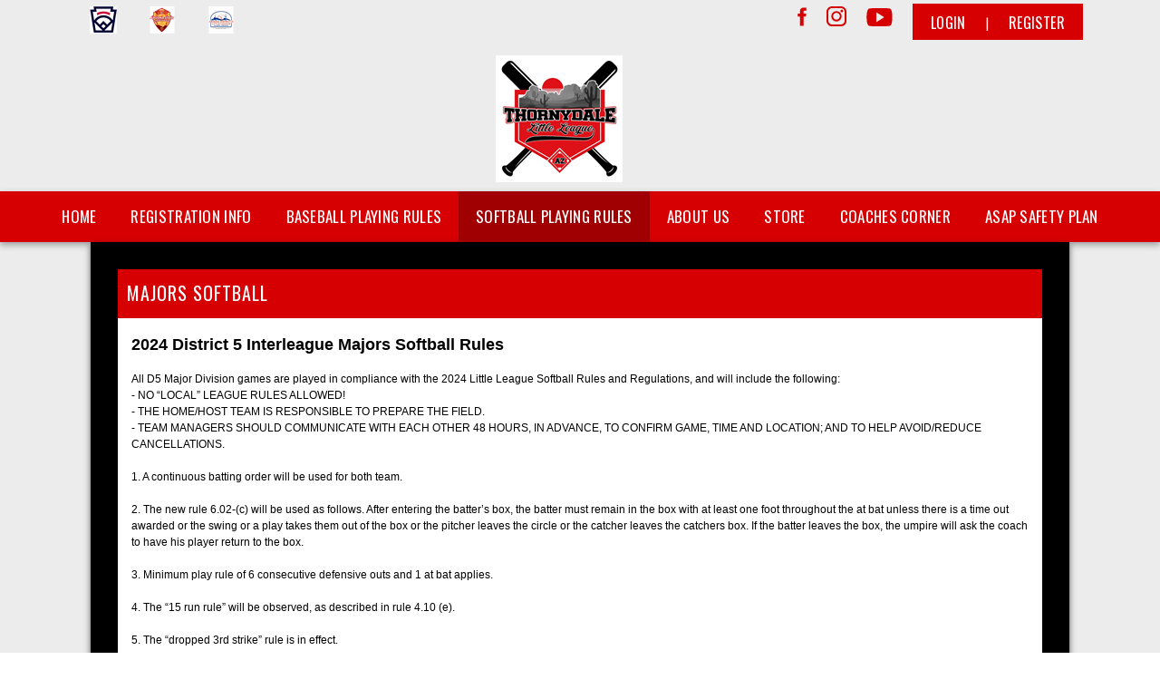

--- FILE ---
content_type: text/css
request_url: https://www.thornydalelittleleague.com/portals/_default/skins/athena-ii/skin.css?cdv=297
body_size: 7161
content:
@import url("https://fonts.googleapis.com/css?family=Lato:100,100i,300,300i,400,400i,700,700i,900,900i|Open+Sans:300,300i,400,400i,600,600i,700,700i,800,800i|Oswald:200,300,400,500,600,700");
/* Comman CSS */
/********************************************************************/
html, body, div, span, applet, object, iframe, h1, h2, h3, h4, h5, h6, p, blockquote, pre, a, abbr,
acronym, address, big, cite, code, del, dfn, em, img, ins, kbd, q, s, samp, small, strike,
strong, sub, sup, tt, var, b, u, i, center, dl, dt, dd, ol, ul, li, fieldset, form, label, legend, table,
caption, tbody, tfoot, thead, tr, th, td {
  margin: 0;
  padding: 0;
  border: 0;
  outline: 0;
  font-size: 100%;
  background: transparent;
}

blockquote, q {
  quotes: none;
}

blockquote:before,
blockquote:after,
q:before, q:after {
  content: '';
  content: none;
}

:focus {
  outline: none;
}

ins {
  text-decoration: none;
}

del {
  text-decoration: line-through;
}

form {
  height: 100%;
}

img {
  border: 0;
  padding: 0;
  margin: 0;
}

html, body {
  text-align: left;
  font-size: 12px;
  margin: 0;
  padding: 0;
  font-family: Arial,Helvetica,sans-serif;
  height: 100%;
  background: #fff;
  color: #222;
  line-height: 18px;
  font-weight: normal;
}

/* Text CSS */
/********************************************************************/
h1, h2, h3, h4, h5, h6 {
  margin: 0;
  padding: 0 0 18px 0;
}

p {
  padding: 0 0 18px 0;
}

ul, ol {
  padding: 0 0 18px 0;
  margin: 0 0 0 24px;
}

sup {
  vertical-align: top;
  font-size: 8px;
}

/* Link CSS */
/********************************************************************/
a, a:link, a:visited,
a.CommandButton,
a.CommandButton:link,
a.CommandButton:visited,
a.SkinObject,
a.SkinObject:link,
a.SkinObject:visited {
  font-size: inherit;
  line-height: inherit;
  font-weight: normal;
  text-decoration: underline;
}

.paneOutline {
  outline: 1px dotted #000;
  border: none;
}

.paneOutline center {
  text-align: center;
}

/* DNN Empty Pane CSS For IE */
/********************************************************************/
.DNNEmptyPane {
  font-size: 0px;
  line-height: 0px;
  display: none;
}

/* Input CSS */
/********************************************************************/
input.NormalTextBox,
textarea.NormalTextBox,
select.NormalTextBox {
  height: 22px;
  padding: 2px 8px;
  margin: 2px 0px;
}

textarea.NormalTextBox, select.NormalTextBox {
  height: auto;
}

#Body .display-table {
  display: table;
}

/* Button CSS */
/********************************************************************/
.StandardButton {
  display: inline-block;
  border: none;
  text-decoration: none;
  margin: 12px 0;
  padding: 8px 12px;
}

/* Float CSS */
/********************************************************************/
.float-left {
  float: left;
}

.float-right {
  float: right;
}

.clear:after {
  clear: both;
  content: ".";
  display: block;
  height: 0;
  visibility: hidden;
}

.clear-both {
  clear: both;
  font-size: 0px;
  line-height: 0px;
  height: 0px;
}

/* DNN Overwrite CSS */
/********************************************************************/
.textAlignRight {
  text-align: right;
}

.textAlignCenter {
  text-align: center;
}

.FileManager_FileList {
  margin: 2px 0 0 0;
}

.rgMasterTable {
  width: 100%;
}

.rgCurrentPage span {
  line-height: 22px;
}

input.rgPagerTextBox {
  width: 24px !important;
}

.termsContainer,
.privacyContainer {
  padding: 12px;
}

.FileManager_FileList {
  margin: 2px 0 0 0;
}

.rgMasterTable {
  width: 100%;
}

.rgCurrentPage span {
  line-height: 22px;
}

input.rgPagerTextBox {
  width: 24px !important;
}

/* DNN 6 Fix */
/********************************************************************/
#dnnCPWrap a,
#dnnCPWrap a:link,
#dnnCPWrap a:visited {
  text-decoration: none;
}

#dnnCPWrap a:hover span, #dnnCPWrap a:active span,
#dnnCPWrap a:focus span, #dnnCommonTasks a:hover,
#dnnCommonTasks a:active, #dnnCommonTasks a:focus,
#dnnCurrentPage a:hover, #dnnCurrentPage a:active,
#dnnCurrentPage a:focus, #dnnOtherTools a:hover,
#dnnOtherTools a:active, #dnnOtherTools a:focus {
  text-decoration: underline;
}

/********************************************************************/
/* Website Developed by : Blue Sombrero 							*/
/* Athena-II											            */
/* Created: 12 Apr 2018 by Dipesh Umrigar							*/
/********************************************************************/
/* Comman CSS */
/********************************************************************/
html,
body {
  text-align: left;
  font-size: 14px;
  margin: 0;
  padding: 0;
  font-family: 'Lato',Arial,Helvetica,sans-serif;
  height: 100%;
  background: #ffffff;
  color: #363636;
  line-height: 18px;
  font-weight: normal;
}

/* Text CSS */
/*******************************************************************/
h1,
h2,
h3,
h4,
h5,
h6 {
  font-weight: 600;
  color: #000000;
  letter-spacing: 0;
}

h1 {
  font-size: 26px;
  line-height: 32px;
}

h2 {
  font-size: 20px;
  line-height: 30px;
}

h3 {
  font-size: 18px;
  line-height: 26px;
}

h4 {
  font-size: 16px;
  line-height: 22px;
}

h5 {
  font-size: 14px;
  line-height: 20px;
}

h6 {
  font-size: 14px;
  line-height: 20px;
}

small {
  font-size: 8px;
}

ul li {
  list-style-type: disc;
}

.Normal,
.NormalDisabled,
.BoldText,
.NormalRed,
.SubHead,
.SkinObject {
  font-family: Arial,Helvetica,sans-serif;
  font-weight: normal;
  font-size: 12px;
  line-height: 18px;
  text-align: left;
}

a.SkinObject,
a.SkinObject:link,
a.SkinObject:visited {
  text-decoration: none;
  font-family: Arial,Helvetica,sans-serif;
}

.Normal,
.NormalDisabled {
  color: #000000;
}

.BoldText {
  font-weight: bold;
}

.NormalRed {
  font-weight: bold;
}

/* Input CSS */
/********************************************************************/
input.NormalTextBox,
textarea.NormalTextBox,
select.NormalTextBox {
  font-family: Arial,Helvetica,sans-serif;
  font-weight: normal;
  font-size: 14px;
  line-height: 22px;
  height: 22px;
  background: #f6f6f6;
  border: 1px solid #616161;
  padding: 2px 8px;
  margin: 2px 0;
  color: #222;
}

input.NormalTextBox:focus,
input.NormalTextBox:hover,
textarea.NormalTextBox:focus,
textarea.NormalTextBox:hover,
select.NormalTextBox:focus,
select.NormalTextBox:hover {
  border-color: #222;
}

::-webkit-scrollbar-thumb {
  background-color: #fff;
}

::-webkit-scrollbar-track {
  background-color: #000000;
}

::-webkit-scrollbar {
  width: 6px;
  height: 6px;
  background-color: #000000;
}

textarea.NormalTextBox,
select.NormalTextBox {
  height: auto;
}

.skClear {
  clear: both;
  font-size: 0px;
  line-height: 0px;
  height: 0px;
}

#Body .skinStatus {
  bottom: 53px;
}

#mobNav .navTabs .navItem {
  border-top: 1px solid #fff;
}

#mobNav .navTabs .navLink,
#mobNav .navTabs .navLink:link,
#mobNav .navTabs .navLink:visited {
  border-bottom: 0;
}

/* Button CSS */
/********************************************************************/
.StandardButton {
  font-size: 12px;
  line-height: 18px;
}

.StandardButton:hover,
.StandardButton:focus {
  outline: none;
}

/* Layout CSS */
/********************************************************************/
.skWidth {
  width: 1110px;
  margin: 0 auto;
}

.skArea {
  min-height: 100%;
  background: #000;
}

.no-padding {
  padding: 0;
}

.skMobile {
  display: none;
}

/* default image size  */
img {
  max-width: 100%;
}

.default-container .default-content img {
  height: auto !important;
}

/* Inner Pages */
/********************************************************************/
#Body a.TeamPage_actionButton,
#Body .sWebTheme_showSettings,
#Body a.TeamPage_actionButton:link,
#Body a.TeamPage_actionButton:visited,
#Body a.sWebTheme_ActionsLinks span,
#Body a.sWebTheme_ActionsLinks:link span,
#Body a.sWebTheme_ActionsLinks:visited span {
  font-family: Arial, Helvetica, sans-serif;
}

.TeamPage_TP_newsHeaderLink,
.TeamPage_normalText {
  word-break: break-word;
  -moz-hyphens: auto;
}

.default-container {
  padding: 0;
}

#Body .skArea .bsbSkin {
  background-color: transparent;
}

.skSection,
.skContent,
.skInner-bg {
  background-position: bottom;
  background-repeat: repeat-x;
}

.customBackground .skContent,
.customBackground .skInner-bg {
  background-position: unset;
  background-repeat: no-repeat;
}

.skInner .skNav {
  margin: 0;
  box-shadow: 0px 3px 7px 0px rgba(0, 0, 0, 0.35);
}

.skInner .skWidth.skInnerWidth {
  width: 1080px;
  margin: 0 auto;
  display: table;
  max-width: 100%;
}

.skInner .skInnerSection {
  background: #000000;
  padding: 30px;
  display: block;
  min-width: 882px;
  box-shadow: 0px 3px 7px 0px rgba(0, 0, 0, 0.61);
}

.skInner .default-header {
  padding: 14px 10px;
}

.skInner .default-header h2.default-head {
  padding: 0;
}

.skInner .default-header h2.default-head .default-title {
  font-family: 'Oswald', sans-serif;
  font-size: 20px;
  line-height: 1;
  text-transform: uppercase;
  letter-spacing: 1px;
}

.skInner .default-content {
  padding: 20px 15px;
}

.skInner .LeftPane {
  width: calc(69% - 22px);
  float: left;
  margin-right: 22px;
}

.skInner .RightPane {
  width: 31%;
  float: right !important;
}

.skInner .display-table {
  display: block !important;
}

.athena .skContent .v-margin {
  margin-top: 20px;
  margin-bottom: 0px !important;
}

/* Top Bar */
/********************************************************************/
.skTopBar {
  background: transparent;
  padding: 7px 0 17px;
}

.skTopBar .skLeft {
  float: left;
  width: 320px;
}

.skTopBar .skRight {
  float: right;
  width: 760px;
}

.skTopBar ul {
  list-style: none;
  margin: 0;
  padding: 0;
}

.skTopBar li {
  display: inline-block;
  margin-right: 4px;
}

.skTopBar li:last-child {
  margin-right: 0;
}

.skLogin {
  padding: 10px 2px;
  margin-top: -7px;
  font-size: 16px;
}

.skLogin a.skBtn {
  text-decoration: none;
  text-transform: uppercase;
  font-size: 16px;
  line-height: 16px;
  padding: 0 18px;
  vertical-align: middle;
  letter-spacing: 0.4px;
  font-family: 'Oswald', sans-serif;
}

.skAction .skSocial {
  text-align: right;
}

.skLogin,
.skTranslate {
  display: inline-block;
}

.skSocial #google_translate_element {
  height: 27px;
  width: 27px;
  overflow: hidden;
  margin: 0px 0px 0px 9px;
  display: inline-block;
  position: relative;
}

.skSocial #google_translate_element svg {
  position: absolute;
  top: 0;
  left: 0;
}

.skSocial #google_translate_element .goog-te-gadget-simple {
  background: transparent;
  border: 0;
  padding: 0;
  margin: 0;
  height: 27px;
  width: 27px;
}

.skSocial #google_translate_element .goog-te-gadget-simple img {
  display: none;
}

.skSocial #google_translate_element .goog-te-gadget {
  display: inline-block;
}

.skSocial #google_translate_element .goog-te-gadget img,
.skSocial #google_translate_element .goog-te-menu-value span {
  display: none;
}

.skSocial #google_translate_element a.goog-te-menu-value,
.skSocial #google_translate_element a.translate {
  display: block;
  width: 27px;
  height: 27px;
  z-index: 1;
  position: absolute;
  margin-left: 0;
  top: 0;
}

.skSocial a.link,
.skSocial a.link:link,
.skSocial a.link:visited {
  text-indent: unset;
  background-image: none;
  display: inline-block;
  margin-right: 19px;
}

.skSocial a.link svg,
.skSocial a.link:link svg,
.skSocial a.link:visited svg {
  fill: #005ddb;
}

.skSocial a.link svg:hover,
.skSocial a.link:link svg:hover,
.skSocial a.link:visited svg:hover {
  fill: #ffffff;
}

.skSocial a.skFacebook svg {
  width: 10px;
  height: 21px;
  margin-top: 1px;
}

.skSocial a.skTwitter svg {
  width: 26px;
  height: 20px;
  margin-top: 1px;
}

.skSocial a.skYoutube svg {
  width: 29px;
  height: 20px;
  margin-top: 1px;
}

.skSocial a.skInstagram svg {
  width: 22px;
  height: 22px;
}

.skSocial a.skFlickr svg {
  width: 22px;
  height: 10px;
  margin-top: 6px;
}

.skHeader .skBannerWrap {
  text-align: center;
}

.skHeader .skLogo {
  display: inline-block;
  vertical-align: bottom;
  margin-bottom: 10px;
}

.skHeader .skLogo a {
  display: inline-block;
  margin-left: -15px;
}

.skHeader .skLogo a img {
  width: 140px;
  height: 140px;
}

.skHeader .skRightBanner {
  display: inline-block;
  vertical-align: bottom;
  margin-left: 15px;
  max-width: 86%;
  margin-bottom: 42px;
}

.skHeader h1.skBanner {
  font-size: 53px;
  color: #ffffff;
  text-transform: uppercase;
  line-height: 53px;
  letter-spacing: 0.5px;
  font-weight: normal;
  font-family: 'Oswald', sans-serif;
  padding: 0;
  overflow: hidden;
  max-height: 106px;
}

/* Navigation CSS */
/*******************************************************************/
.skNav {
  margin: 0;
  box-shadow: 0px 3px 7px 0px rgba(0, 0, 0, 0.35);
}

.skNav #dnnStandardMenu .root .txt {
  font-size: 17px;
  line-height: 1;
  color: #ffffff;
  font-family: 'Oswald', sans-serif;
  font-weight: normal;
  letter-spacing: 0.3px;
  padding: 19.5px 19px;
}

.skNav #dnnStandardMenu .root .txt:hover {
  list-style: none;
}

.skNav #dnnStandardMenu .root .m .haschild > .txt .icn {
  height: 12px;
  width: 12px;
  display: inline-block;
  background-position: right center;
  background-repeat: no-repeat;
  position: absolute;
  right: 10px;
  top: 50%;
  margin-top: -7px;
  background-image: url(../images/hover-nav-arrow.png);
}

.skNav #dnnStandardMenu .root .m .haschild > .txt:hover .icn {
  background-image: url(../images/hover-nav-arrow.png);
}

.skNav #dnnStandardMenu .root .mi3 .txt {
  padding: 7px 18px 7px 48px;
}

.skNav #dnnStandardMenu .root .mi4 .txt {
  padding: 7px 18px 7px 63px;
}

.skNav #dnnStandardMenu .root.sel .txt, .skNav #dnnStandardMenu .root.exp .txt {
  list-style: none;
}

.skNav #dnnStandardMenu .root .mi1 .mi .txt:after {
  background: none;
}

.skLinks {
  float: left;
  width: 260px;
  margin-right: 15px;
  background: #292929;
  -webkit-box-shadow: 0px 3px 7px 0px rgba(0, 0, 0, 0.35);
  -moz-box-shadow: 0px 3px 7px 0px rgba(0, 0, 0, 0.35);
  box-shadow: 0px 3px 7px 0px rgba(0, 0, 0, 0.35);
}

.skLinks .skHead {
  font-size: 28px;
  padding: 15px 22px;
  color: #ffffff;
  font-weight: normal;
  text-transform: uppercase;
  letter-spacing: 1px;
  font-family: 'Oswald', sans-serif;
}

.skLinks .skList {
  margin: 0;
  padding: 0;
  height: 440px;
  display: table;
  width: 100%;
  table-layout: fixed;
}

.skLinks .skItem {
  display: table-row;
}

.skLinks a.skLink {
  font-family: 'Lato', sans-serif;
  font-size: 18px;
  line-height: 1.1;
  font-weight: 300;
  color: #fefefe;
  text-decoration: none;
  display: table;
  vertical-align: middle;
  width: 100%;
  height: 100%;
  border-top: 1px solid rgba(0, 0, 0, 0.33);
  letter-spacing: 0.3px;
  text-transform: capitalize;
}

.skLinks a.skLink span {
  display: table-cell;
  padding: 10px 22px;
  vertical-align: middle;
}

.skLinks a.skLink span .skLinklist {
  display: inline-block;
  overflow: hidden;
  height: 20px;
  padding: 0;
}

@media screen and (max-width: 768px) {
  .skLinks a.skLink {
    font-weight: 500;
    padding: 20px 20px 20px 32px;
    font-size: 20px;
  }
}

#sWebHome_ActionsBar {
  margin: 0;
}

/*Tab CSS */
/********************************************************************/
.skSection {
  padding: 29px 0 0 0;
}

.skSection .skColumn.skMobOnly {
  display: none;
}

.skSection .skRowWrapper {
  margin: 0 -7px;
}

.skSection .skRow {
  display: table;
  table-layout: fixed;
  width: 100%;
}

.skSection .skColumn {
  display: table-cell;
  vertical-align: top;
}

.skSection .skColumnInner {
  padding: 0 9px;
}

.skSection .skColumnContent {
  padding: 14px 15px 22px 30px;
  position: relative;
}

.skSection .skColumnContent:after {
  content: '';
  position: absolute;
  left: 0;
  bottom: 0;
  height: 50px;
  width: calc(100% - 22px);
  z-index: 2;
}

.skSection .skColumnContent#skSocial {
  padding: 0;
  overflow: auto;
}

.skSection .skHead {
  font-family: 'Oswald', sans-serif;
  font-size: 32px;
  text-transform: uppercase;
  text-decoration: none;
  letter-spacing: 0.6px;
  line-height: 1;
  color: #ffffff;
  padding: 0 0 14px;
  font-weight: normal;
  display: block;
  position: relative;
  text-align: center;
}

.skSection .content {
  overflow-y: auto;
  height: 353px;
}

.skSection .skViewall {
  margin-bottom: 39px;
  text-align: center;
}

.skSection .viewall {
  color: #000000;
  font-family: 'Oswald', sans-serif;
  font-weight: 400;
  background-color: #ffffff;
  font-size: 16px;
  text-transform: uppercase;
  line-height: 20px;
  letter-spacing: 0.25px;
  text-align: center;
  padding: 8px 72px;
  text-decoration: none;
}

.skSection .viewall:hover, .skSection .viewall:focus {
  background-color: #8b8b8b;
  color: #ffffff;
}

.skNews ul.skList {
  margin: 0;
  padding: 0 12px 0 0;
}

.skNews li.skItem {
  border-bottom: 1px solid #000000;
  padding-top: 15px;
  list-style: none;
}

.skNews li.skItem.skFirst {
  padding-top: 0;
}

.skNews li.skItem.skLast {
  border-bottom: 0;
}

.skNews .skDate {
  font-family: 'Open Sans', sans-serif;
  font-size: 13px;
  line-height: 14px;
  font-weight: 400;
  font-style: italic;
  padding-left: 2px;
  color: #ffffff;
  letter-spacing: 0.5px;
}

.skNews a.skLink {
  font-family: 'Oswald', sans-serif;
  font-weight: 400;
  font-size: 18px;
  line-height: 24px;
  color: #000000;
  text-decoration: none;
  text-transform: uppercase;
  padding: 8px 0;
  display: block;
  letter-spacing: 0.3px;
}

.skNews a.skLink:hover, .skNews a.skLink:focus {
  color: #ffffff;
}

.skNews .skSummary {
  font-family: 'Open Sans', sans-serif;
  font-size: 15px;
  line-height: 20px;
  letter-spacing: 0.5px;
  color: #000000;
  word-break: break-word;
  -moz-hyphens: auto;
  overflow: hidden;
  margin-bottom: 16px;
  padding: 0 0 0 0;
  max-height: 82px;
}

.skNews .readmore a {
  color: white;
  display: none;
  font-size: 14px;
  font-family: 'Oswald', sans-serif;
  text-align: center;
  margin: 10px 0px;
  text-decoration: none;
}

.skNews .readmore a i {
  margin-top: 2px;
}

.skFieldStatus .content {
  margin-top: 6px;
  height: 347px;
}

ul.skField {
  margin: 0;
  padding: 0 10px 0 0;
}

ul.skField p.skName {
  font-family: 'Oswald', sans-serif;
  font-size: 18px;
  line-height: 18px;
  color: #000000;
  text-transform: uppercase;
  letter-spacing: 0.4px;
  padding: 0 75px 1px 0;
  max-height: 36px;
  overflow: hidden;
}

ul.skField .skDate {
  font-family: 'Open Sans', sans-serif;
  font-size: 12px;
  line-height: 24px;
  letter-spacing: 0.5px;
  font-style: italic;
  color: #ffffff;
  font-weight: 400;
}

ul.skField .skClose:after {
  content: "Closed";
  color: #ff6f74;
}

ul.skField .skPartial:after {
  content: "Partial";
  color: #ffc324;
}

ul.skField .skOpen:after {
  content: "Open";
  color: #8bf091;
}

ul.skField li.skItem {
  position: relative;
  padding: 15px 0;
  border-bottom: 1px solid #000000;
  list-style: none;
}

ul.skField li.skItem.skLast {
  border-bottom: 0;
}

ul.skField li.skItem.skClose:after, ul.skField li.skItem.skPartial:after, ul.skField li.skItem.skOpen:after {
  font-family: 'Oswald', sans-serif;
  position: absolute;
  font-size: 18px;
  font-weight: normal;
  text-transform: uppercase;
  line-height: 1;
  top: 15px;
  right: 0px;
  padding-top: 1px;
  letter-spacing: 0.4px;
  width: 63px;
}

ul.skField li.skItem ul.skSubField {
  margin: 0;
  padding: 8px 0 0;
}

ul.skField li.skItem ul.skSubField li.skItem {
  padding: 0 75px 6px 0;
  border-bottom: none;
  text-transform: capitalize;
}

ul.skField li.skItem ul.skSubField li.skItem.skClose:after, ul.skField li.skItem ul.skSubField li.skItem.skPartial:after, ul.skField li.skItem ul.skSubField li.skItem.skOpen:after {
  font-family: 'Oswald', sans-serif;
  top: 0;
  padding-top: 0px;
  font-size: 16px;
  letter-spacing: 0.4px;
}

ul.skField li.skItem span.skCurrent {
  font-family: 'Open Sans', sans-serif;
  font-size: 15px;
  line-height: 1;
  color: #000000;
}

ul.skField li.skItem.skFirst {
  padding: 0 0 15px;
}

ul.skField li.skItem.skFirst.skClose:after, ul.skField li.skItem.skFirst.skPartial:after, ul.skField li.skItem.skFirst.skOpen:after {
  top: 0;
  font-family: 'Oswald', sans-serif;
}

.skSocial {
  background: transparent;
}

.skSocial .skTabsCnt {
  display: none;
  height: 347px;
  overflow-y: auto;
}

.skSocial .skTabsCnt.skTwitter {
  margin: 14px 15px 22px 30px;
}

.skSocial .skTabsCnt.skFacebook {
  height: 383px;
  position: relative;
  z-index: 2;
  overflow: hidden;
}

.skFBWrapper {
  width: auto;
}

.facebook-plugin {
  margin: 0 auto;
  display: block;
}

.skNewsEvent {
  background: transparent;
}

.skNewsEvent .skTabsCntskNewsEvent {
  display: none;
  height: 347px;
  overflow-y: auto;
}

.skSocialTab {
  margin: 0;
  padding: 0;
}

.skSocialTab li {
  display: block;
  width: 50%;
  text-align: center;
  float: left;
  list-style: none;
}

.skSocialTab li a.skHead {
  font-family: 'Oswald', sans-serif;
  font-size: 32px;
  text-transform: uppercase;
  text-decoration: none;
  letter-spacing: 0.6px;
  line-height: 1;
  color: #ffffff;
  padding: 14px 15px 6px;
  font-weight: normal;
  display: block;
  text-align: center;
}

.skSocialTab li a.skHead:not(.active) {
  background: #8b8b8b;
  padding-top: 6px;
  margin-top: 8px;
  -webkit-box-shadow: 2px 0px 12px -5px #000000 inset;
  -moz-box-shadow: 2px 0px 12px -5px #000000 inset;
  box-shadow: 2px 0px 12px -5px #000000 inset;
}

.skSocialTab li a.skHead:not(.active):hover {
  padding-top: 10px;
  margin-top: 4px;
}

.skSocialTab.hasSocialFeeds li {
  width: 100%;
}

ul.tweet_list {
  margin: 0;
  padding: 0;
}

ul.tweet_list li {
  border-bottom: 1px solid #000000;
  position: relative;
  margin-right: 8px;
  padding: 12px 0 0 46px;
  list-style: none;
}

ul.tweet_list li:first-child {
  padding-top: 0;
}

ul.tweet_list li:first-child:before {
  top: 4px;
}

ul.tweet_list li:before {
  content: "";
  width: 49px;
  height: 31px;
  position: absolute;
  left: -10px;
  top: 15px;
  overflow: hidden;
}

ul.tweet_list li.tweet_first {
  border-top: none;
}

a.tweet_screen_name {
  font-family: 'Oswald', sans-serif;
  display: block !important;
  font-size: 18px;
  letter-spacing: 0.3px;
  line-height: 24px;
  text-decoration: none;
  text-transform: uppercase;
  padding-bottom: 8px;
}

a.tweet_screen_name:before {
  content: "@";
}

.tweet_text {
  font-family: 'Open Sans', sans-serif;
  font-size: 14px;
  line-height: 16px;
  color: #000000;
  word-wrap: break-word;
  padding-bottom: 28px;
  display: block;
}

.tweet_text a {
  font-family: 'Open Sans', sans-serif;
}

.tweet_time {
  position: absolute;
  width: auto;
  font-family: 'Open Sans', sans-serif;
  font-size: 12px;
  line-height: 1;
  font-style: italic;
  color: #ffffff;
  margin: 0 0 8px;
  bottom: 0;
  letter-spacing: 0.5px;
}

ul.skEeventWrapper {
  margin: 0;
  padding: 0;
}

li.skEventItem {
  border-bottom: 1px solid #000;
  padding: 10px 0;
  margin-right: 8px;
  list-style: none;
}

li.skEventItem.skEventLastItem {
  border-bottom: none;
  margin-bottom: 10px;
}

li.skEventItem.skEventFirstItem {
  padding: 0 0 10px;
}

.status-location {
  padding: 10px 0 0 0;
  display: block;
}

.status-location .status {
  font-family: 'Lato', sans-serif;
  font-size: 12px;
  line-height: 14px;
  letter-spacing: 0.2px;
  background-color: #ffffff;
  padding: 1px 6px 1px;
  border-radius: 3px;
  text-transform: capitalize;
  font-weight: 600;
  display: inline-block;
  margin: 0px 8px 0 2px;
  font-style: italic;
  border: 1px solid #9a9a9a;
}

.status-location .status.canceled {
  color: #a74544;
}

.status-location .status.rescheduled {
  color: #09957e;
}

.status-location .status.postponed {
  color: #f8972a;
}

.status-location .location {
  font-family: 'Lato', sans-serif;
  font-size: 14px;
  line-height: 14px;
  color: #fff;
  font-style: italic;
  letter-spacing: 0px;
  text-transform: capitalize;
  display: inline-block;
  margin: 1px 0 0 2px;
}

.skEventCalendar {
  width: 32px;
  padding-right: 10px;
  text-align: right;
  color: #ffffff;
}

.skEventMonth {
  font-family: 'Oswald', sans-serif;
  font-size: 17px;
  font-weight: 900;
  line-height: 1;
  letter-spacing: 0;
  text-transform: uppercase;
}

.skEventDay {
  font-family: 'Oswald', sans-serif;
  font-size: 29px;
  line-height: 1;
  font-weight: 500;
  letter-spacing: 0.2px;
}

.skEventTime {
  font-family: 'Lato', sans-serif;
  font-size: 13px;
  font-style: italic;
  line-height: 19px;
  padding-bottom: 2px;
  text-transform: lowercase;
  letter-spacing: 0.5px;
}

.skEventHead {
  padding: 0;
}

.skEventHead .skEventLink {
  font-family: 'Oswald', sans-serif;
  font-size: 18px;
  line-height: 20px;
  letter-spacing: 0.3px;
  text-transform: uppercase;
  text-decoration: none;
  display: inline-block;
  max-height: 20px;
  overflow: hidden;
  font-weight: normal;
}

.skColums-3 .skEventHead .skEventLink {
  max-height: 40px;
}

.caption:has(.title:empty):not(:has(.readmore)) {
  display: none;
}

/* Sponsor CSS */
/*******************************************************************/
.skSponsor {
  padding: 28px 0;
  margin-top: -1px;
}

.skSponsor div.skWidth {
  position: relative;
}

.skSpnWrapper {
  margin: 0 38px;
}

ul.skSpnList {
  margin: 0;
  padding: 0;
}

li.skSpnItem {
  list-style: none;
  float: left;
  padding: 35px 20px;
}

a.skSpnLink {
  display: block;
}

a.skSpnLink img {
  height: 85px;
  width: 161px;
}

.skSpnPVLinks,
.skSpnNTLinks {
  height: 59px;
  width: 37px;
  background-color: transparent;
  background-repeat: no-repeat;
  position: absolute;
  text-indent: -9999px;
  z-index: 1;
  margin: -30px 0 0 0;
  top: 50%;
  overflow: hidden;
}

.skSpnPVLinks {
  left: 0;
  transform: rotate(180deg);
}

.skSpnNTLinks {
  right: 0;
}

/* Footer CSS */
/********************************************************************/
.skFooter {
  padding: 40px 0 29px 0;
}

.skFooter .skContact {
  width: 280px;
  float: left;
  margin-right: 46px;
  padding-top: 5px;
}

.skFooter .ftContent {
  padding: 18px 0 0;
  margin-left: 3px;
}

.skFooter .skClubAddress {
  font-family: 'Open Sans', sans-serif;
  font-size: 14px;
  line-height: 20px;
  font-weight: 400;
  padding-bottom: 22px;
  text-transform: capitalize;
  margin-left: -2px;
}

.skFooter .skClubName {
  display: block;
  overflow: hidden;
  max-height: 40px;
}

.skFooter a.skClubPhone {
  text-decoration: none;
}

.skFooter a.skClubPhone,
.skFooter a.skClubEmail {
  font-family: 'Open Sans', sans-serif;
  text-transform: lowercase;
}

.skFooter .skHead {
  font-family: 'Oswald', sans-serif;
  font-size: 20px;
  line-height: 1;
  letter-spacing: 0.6px;
  text-transform: uppercase;
  font-weight: normal;
  padding: 0 0 8px;
}

.skFooter .skBanner {
  width: 450px;
  float: left;
  text-align: center;
}

.skFooter .skSiteLink {
  width: 282px;
  float: right;
  margin-left: -20px;
  padding-top: 5px;
}

.skFooter .skSiteLink .ftContent {
  padding: 18px 0 0;
  width: 283px;
  margin-left: 2px;
}

.skFooter ul.skSiteWrapper {
  margin: 0;
  padding: 0;
  width: 50%;
  float: left;
}

.skFooter ul.skSiteWrapper li {
  list-style: none;
  position: relative;
}

.skFooter ul.skSiteWrapper li::before {
  position: absolute;
  top: 0;
  left: 0;
}

.skFooter a.skSiteItemLink {
  font-family: 'Open Sans', sans-serif;
  font-size: 14px;
  line-height: 20px;
  font-weight: 400;
  text-decoration: none;
  display: inline-block;
  width: 134px;
  text-transform: capitalize;
  height: auto;
  overflow: visible;
  margin-left: 12px;
  word-break: break-word;
}

.skBottomBar {
  padding: 18px 0;
  background: #000;
}

.skBottomBar .skInfo {
  margin: 0;
}

.skBottomBar .skInfo .skLeftInfo {
  float: left;
  width: 65%;
}

.skBottomBar .skInfo .skRightInfo {
  float: right;
  width: 287px;
}

.skBottomBar .skInfo .SkinObject,
.skBottomBar .skInfo .skHiddenLogin {
  font-family: 'Open Sans', sans-serif;
  font-size: 14px;
  line-height: 20px;
  font-weight: 400;
  text-decoration: none;
}

.skBottomBar .skInfo a.SkinObject {
  white-space: nowrap;
}

.east-side-baseball-association .skHeader .skLogo img {
  width: 360px;
}

@media screen and (max-width: 1080px) {
  .east-side-baseball-association .skFooter .skContact,
  .east-side-baseball-association .skFooter .skBanner,
  .east-side-baseball-association .skFooter .skSiteLink {
    width: 30%;
  }
}

@media screen and (max-width: 768px) {
  .east-side-baseball-association .skFooter .skContact,
  .east-side-baseball-association .skFooter .skBanner,
  .east-side-baseball-association .skFooter .skSiteLink {
    width: 296px;
    margin: auto;
  }
}

@media screen and (max-width: 1080px) {
  .east-side-baseball-association .skFooter .skContact,
  .east-side-baseball-association .skFooter .skSiteLink {
    margin: 0 24px;
  }
}

@media screen and (max-width: 768px) {
  .east-side-baseball-association .skFooter .skContact,
  .east-side-baseball-association .skFooter .skSiteLink {
    margin: auto;
  }
}

@media screen and (max-width: 1080px) {
  .east-side-baseball-association .skTopBar li {
    margin: 0 0 0 3px;
  }
  .east-side-baseball-association .skTopBar li:last-child {
    margin: 0;
  }
}

/* Skin Responsive Code */
/********************************************************************/
@media screen and (max-width: 1080px) {
  .skArea {
    overflow-x: hidden;
  }
  .skHeader .skRightBanner {
    max-width: 85%;
  }
  .default-container .skOverflow {
    overflow: auto;
  }
  .skInner .skInnerSection {
    margin: 0;
    padding: 10px;
    display: block;
    min-width: auto;
  }
  .skInner .skWidth.skInnerWidth {
    width: auto;
    margin: 0;
    display: block;
    min-width: auto;
  }
  .skTopBar .skLeft {
    width: 32%;
  }
  .skTopBar .skRight {
    width: 68%;
  }
  .skNews .skNewsImage,
  img {
    max-width: 100%;
    height: auto;
    width: auto;
  }
  .skWidth {
    width: auto;
    padding: 0 18px;
  }
  .skLinks {
    width: 26%;
    margin-right: 2%;
  }
  .skSection .skColumn {
    width: 22%;
    margin-right: 1%;
    padding: 18px 0;
  }
  .skSection .skNewsEvent #skNewsEvent,
  .skSection .skSocial #skSocial,
  .skSection .skSocialTab #skSocial {
    width: auto;
  }
  .skSection .skSocialTab li a.skHead,
  .skSection .skHead {
    font-size: 15px;
  }
  .skSection .skSocial,
  .skSection .skNewsEvent {
    width: auto;
  }
  .skEventHead .skEventLink,
  a.tweet_screen_name,
  ul.skField p.skName,
  .skNews a.skLink {
    font-size: 14px;
  }
  ul.tweet_list li {
    padding: 12px 0 0 50px;
  }
  ul.tweet_list li:before {
    width: 52px;
  }
  .skFooter .skContact {
    width: 40%;
    margin: 0 35px;
  }
  .skFooter .ftContent {
    margin-left: 0px;
  }
  .skFooter .skBanner {
    width: 51%;
  }
  .skFooter .skSiteLink {
    width: 93%;
    margin: 0 35px;
  }
  .skFooter .skSiteLink ul.skSiteWrapper {
    width: 49%;
  }
  .skFooter .skSiteLink .ftContent {
    width: auto;
    margin-left: 0px;
  }
  .skBottomBar .skInfo {
    margin: 0 35px;
  }
}

@media screen and (max-width: 970px) {
  .skHeader .skRightBanner {
    max-width: 76%;
  }
}

@media screen and (max-width: 800px) {
  .skEmbededHTML {
    float: none;
    border: none;
    padding: 27px 0 0 0;
  }
  .skBanner .skTitle h1.skText {
    font-size: 60px;
  }
  .skNews li.item .skLine {
    width: 38%;
  }
  h1.skBanner {
    font-size: 28px;
  }
  .skLogo {
    padding: 0 18px 0 18px;
  }
  .skLogo a {
    display: block;
    margin-bottom: -40px;
    margin-top: 0;
  }
}

@media screen and (max-width: 768px) {
  #Body .skAreatrabg {
    background: transparent;
  }
  .skColumnContent .skHead:after {
    content: "+";
    position: absolute;
    font-family: 'Oswald', sans-serif;
    font-size: 30px;
    font-style: normal;
    font-weight: 600;
    top: 50%;
    right: -12px;
    transform: translate(-50%, -50%);
  }
  .skColumnContent.expanded .skHead {
    padding-bottom: 15px;
  }
  .skColumnContent.expanded .skHead:after {
    content: "_";
    font-family: 'Oswald', sans-serif;
    font-size: 30px;
    font-weight: 600;
    margin: -2px 0 0 0;
    right: -9px;
    top: auto;
  }
  .skWidth {
    padding: 0 14px;
  }
  .skEventHead .skEventLink,
  a.tweet_screen_name,
  ul.skField p.skName,
  .skNews a.skLink {
    font-size: 15px;
    line-height: 18px;
  }
  .skEventHead .skEventLink {
    max-height: 39px;
  }
  .skInner .skInnerSection {
    margin: 0;
    padding: 10px;
    display: block;
    min-width: auto;
  }
  .skInner .LeftPane {
    width: auto;
    float: none !important;
    margin-right: 0;
  }
  .skInner .RightPane {
    width: auto;
    float: none !important;
    margin-right: 0;
    margin: 0;
  }
  .skHeader .skLogo {
    display: none;
  }
  .skTopBar .skLeft,
  .skTopBar .skRight {
    display: none;
  }
  .skHeader,
  .skLinks {
    display: none;
  }
  .skMobile {
    display: block;
    box-shadow: none;
  }
  .skLeftPane,
  .skRightPane {
    float: none;
    display: block;
    width: auto;
    padding: 0;
    margin: 0;
  }
  .skNav {
    display: none;
  }
  .skLogin {
    text-align: center;
    box-sizing: border-box;
  }
  .skLogin a.skBtn {
    letter-spacing: 0.6px;
  }
  .skLogin a.skBtn.login {
    width: 48.5%;
    float: left;
    padding: 10px 15px;
    box-sizing: border-box;
    margin: 0;
  }
  .skLogin a.skBtn.register {
    width: 48.5%;
    float: right;
    padding: 10px 15px;
    box-sizing: border-box;
  }
  .skArea {
    background-position: left -130px;
  }
  .skTopBar {
    display: none;
  }
  .skHeader {
    background: transparent;
  }
  .skAction {
    float: none;
    display: block;
  }
  .skAction .skSocial .skLogin {
    background: transparent;
    display: table;
    width: 100%;
    margin: 0;
  }
  h1.skBanner {
    text-align: center;
    font-family: 'Oswald', sans-serif;
    display: block;
    margin: 18px 0 22px;
    font-size: 35px;
    padding: 0;
    line-height: 35px;
    min-height: inherit;
    text-transform: uppercase;
    letter-spacing: 0.5px;
    font-weight: normal;
    max-height: 70px;
    overflow: hidden;
  }
  .skAction .skSocial {
    text-align: center;
  }
  .skAction .skSocial a.link {
    margin: 0 10px 20px;
  }
  .skAction .skSocial a.link:link, .skAction .skSocial a.link:visited {
    margin: 0 10px 20px;
  }
  .skLinks {
    float: none;
    width: auto;
    margin: 25px 0 0;
    box-shadow: none;
  }
  .skLinks .skList a.skLink {
    padding: 8px 0;
  }
  .skLinks .skHead {
    padding: 15px;
    font-size: 24px;
  }
  .skSponsor {
    padding: 0;
  }
  .skSponsor skSpnWrapper {
    padding: 8px 0;
  }
  .skSponsor .skSpnNTLinks {
    right: 12px;
  }
  .skSponsor .skSpnPVLinks {
    left: 12px;
  }
  .skSponsor ul.skSpnList {
    height: 143px;
  }
  .skSponsor ul.skSpnList li.skSpnItem {
    padding: 29px 20px;
  }
  .skSponsor .caroufredsel_wrapper {
    height: 143px;
  }
  .content {
    margin: 0;
  }
  .skTabSection .skTabsCnt {
    padding: 8px 15px;
  }
  .skSection {
    margin: 2px 0 0px;
    padding: 11px 0 0 0;
  }
  .skSection .tweet_text,
  .skSection ul.skField li.skItem span.skCurrent,
  .skSection .skSummary {
    font-size: 13px;
    letter-spacing: 0.4px;
    line-height: 17px;
  }
  .skSection .skColumnContent {
    padding: 15px;
  }
  .skSection .skColumnContent:after {
    content: none;
  }
  .skSection .skHead {
    padding: 7px 0;
    font-size: 24px;
  }
  .skSection .content {
    display: none;
    height: 460px;
    overflow: auto;
    padding: 3px 0 0 0;
  }
  .skSection .content.skFBWrapper {
    overflow: hidden;
  }
  .skSection .skColumn {
    width: auto;
    float: none;
    cursor: pointer;
    margin-right: 0;
    padding: 15px 0px 1px;
    background: transparent !important;
    margin-top: 15px;
    filter: none !important;
    box-shadow: none;
    display: block;
  }
  .skSection .skColumn .skColumnContent {
    box-shadow: none;
  }
  .skSection .skColumn.skWebOnly {
    display: none;
  }
  .skSection .skColumn.skMobOnly {
    display: block;
  }
  .skSection .skNewsEvent #skNewsEvent,
  .skSection .skSocial #skSocial {
    width: auto;
    float: none;
    padding: 10px 15px 18px;
  }
  .skSection .skViewall {
    margin-bottom: 0px;
    margin-top: 20px;
  }
  .skNews .expanded {
    padding-bottom: 0;
  }
  .skNews li.skItem {
    margin-right: 8px;
  }
  .skNews .readmore a {
    display: block;
    margin: 12px 0 5px 0;
    letter-spacing: 0.6px;
  }
  .skNews ul.skList .skSummary {
    font-family: 'Open Sans', sans-serif;
    padding: 0 0 0px 0;
    margin-bottom: 12px;
    max-height: 69px;
  }
  .skNews .skViewall {
    display: none;
  }
  .skNews .skDate {
    font-size: 11px;
    line-height: 11px;
  }
  .skNews ul.skList {
    padding: 0;
  }
  a.mobTabLink {
    font-size: 24px;
    color: #ffffff;
    text-decoration: none;
    text-transform: uppercase;
    display: block;
  }
  .skSocialTab {
    display: none;
  }
  ul.skField,
  ul.skEeventWrapper {
    height: auto;
  }
  .skFooter {
    padding: 33px 0 36px 0;
  }
  .skFooter .skContact,
  .skFooter .skSiteLink {
    width: 296px;
    display: table;
    margin: auto;
    float: none;
    padding-top: 0px;
  }
  .skFooter .skContact .skClubAddress {
    padding-bottom: 27px;
  }
  .skFooter .skWidth {
    padding: 0 55px;
    text-align: center;
  }
  .skBanner {
    margin-bottom: 30px;
  }
  .skFooter .skBanner {
    width: auto;
    float: none;
    text-align: center;
  }
  .skFooter .skBanner img {
    width: 273px;
    height: 179px;
  }
  .skSiteLink .ftContent {
    text-align: left;
  }
  .skFooter .skSiteLink .ftContent,
  .skFooter .ftContent {
    margin-left: 0px;
    padding: 22px 0 0 0;
  }
  .skBottomBar {
    background: transparent;
    padding: 0px;
  }
  .skBottomBar ul {
    margin: 0;
    text-align: center;
    padding: 8px 0;
    width: 100%;
    display: table;
  }
  .skBottomBar .skInfo {
    background: #000;
    margin: 0px;
    padding: 0px 45px;
  }
  .skBottomBar .skInfo .skLeftInfo,
  .skBottomBar .skInfo .skRightInfo {
    float: none;
    text-align: center;
    width: auto;
  }
  .skBottomBar .skInfo .skLeftInfo {
    padding: 22px 0px 7px;
  }
  .skBottomBar .skInfo .skRightInfo {
    padding: 7px 0px 28px;
  }
  .skBottomBar .skInfo a.SkinObject {
    white-space: normal;
  }
  .skBottomBar ul li {
    display: table-cell;
    margin: 0 10px;
  }
  .skBottomBar .skWidth {
    padding: 0px;
  }
  .skFooter ul.skSiteWrapper {
    width: 48%;
  }
  .skFooter ul.skSiteWrapper a.skSiteItemLink {
    text-transform: capitalize;
    width: 93%;
  }
  #mobNav .navBar {
    border-bottom: transparent !important;
  }
}

@media screen and (max-width: 640px) {
  .skTableBlock {
    display: table;
    width: 100%;
    border-collapse: separate;
    border-spacing: 5px;
  }
  .skTableBlock a.skBtn {
    display: table-cell;
    width: 33.33%;
    vertical-align: middle;
  }
  ul.skSiteWrapper {
    width: 49%;
  }
  .skSection .skColumnContent {
    padding: 7px 15px;
  }
  .skSection .skColumn {
    padding: 5px 0;
  }
}

@media screen and (max-width: 414px) {
  .skFooter .skWidth {
    padding: 0;
  }
}

@media screen and (max-width: 320px) {
  .skFooter a.skSiteItemLink {
    width: 90%;
  }
}


--- FILE ---
content_type: text/css
request_url: https://dt5602vnjxv0c.cloudfront.net/portals/_default/skins/athena-ii/css/light-red.css?cdv=297
body_size: 2519
content:
@charset "UTF-8";
@import url("https://fonts.googleapis.com/css?family=Lato:400,700,900");
/* Skin Area CSS */
/********************************************************************/
.skArea {
  background: #ececec no-repeat center center;
  background-size: cover;
}

.skSection,
.skContent,
.skInner-bg {
  background-image: url(../images/light-bg.png);
}

.customBackground .skContent,
.customBackground .skInner-bg {
  background-image: none;
}

.skLogo a:hover img {
  -webkit-filter: drop-shadow(4px 4px 2px rgba(0, 0, 0, 0.2)) drop-shadow(-4px 4px 2px rgba(0, 0, 0, 0.2)) drop-shadow(4px -4px 2px rgba(0, 0, 0, 0.2)) drop-shadow(-4px -4px 2px rgba(0, 0, 0, 0.2));
  filter: drop-shadow(4px 4px 2px rgba(0, 0, 0, 0.2)) drop-shadow(-4px 4px 2px rgba(0, 0, 0, 0.2)) drop-shadow(4px -4px 2px rgba(0, 0, 0, 0.2)) drop-shadow(-4px -4px 2px rgba(0, 0, 0, 0.2));
}

a, a:link, a:visited,
a.CommandButton,
a.CommandButton:link,
a.CommandButton:visited,
a.SkinObject,
a.SkinObject:link,
a.SkinObject:visited {
  color: #d60002;
}

a:hover, a:link:hover, a:visited:hover,
a.CommandButton:hover,
a.CommandButton:link:hover,
a.CommandButton:visited:hover,
a.SkinObject:hover,
a.SkinObject:link:hover,
a.SkinObject:visited:hover {
  color: #222222;
}

.AlertText a {
  color: #ff595b;
}

.AlertText a:hover {
  color: #ebeaea;
}

.TeamPage_newsHolder a, .TeamPage_newsHolder a:link, .TeamPage_newsHolder a:visited,
.TeamPage_gridColumn a,
.TeamPage_gridColumn a:link,
.TeamPage_gridColumn a:visited,
.skWrapper .ModLinksC a,
.skWrapper .ModLinksC a:link,
.skWrapper .ModLinksC a:visited,
.skWrapper .ModDNNHTMLC a,
.skWrapper .ModDNNHTMLC a:link,
.skWrapper .ModDNNHTMLC a:visited {
  color: #d60002;
}

.TeamPage_newsHolder a:hover, .TeamPage_newsHolder a:focus, .TeamPage_newsHolder a:active,
.TeamPage_gridColumn a:hover,
.TeamPage_gridColumn a:focus,
.TeamPage_gridColumn a:active,
.skWrapper .ModLinksC a:hover,
.skWrapper .ModLinksC a:focus,
.skWrapper .ModLinksC a:active,
.skWrapper .ModDNNHTMLC a:hover,
.skWrapper .ModDNNHTMLC a:focus,
.skWrapper .ModDNNHTMLC a:active {
  color: #222;
}

/* Top Bar CSS */
/*******************************************************************/
.skTopBar li a:hover img {
  -webkit-filter: drop-shadow(3px 3px 1px rgba(0, 0, 0, 0.2)) drop-shadow(-3px 3px 1px rgba(0, 0, 0, 0.2)) drop-shadow(3px -3px 1px rgba(0, 0, 0, 0.2)) drop-shadow(-3px -3px 1px rgba(0, 0, 0, 0.2));
  filter: drop-shadow(3px 3px 1px rgba(0, 0, 0, 0.2)) drop-shadow(-3px 3px 1px rgba(0, 0, 0, 0.2)) drop-shadow(3px -3px 1px rgba(0, 0, 0, 0.2)) drop-shadow(-3px -3px 1px rgba(0, 0, 0, 0.2));
}

.skAction a.link {
  background-image: url(../images/social.png);
}

.skAction .skLogin {
  background: #d60002;
  color: #fff;
}

.skAction .skLogin a.skBtn {
  color: #fff;
}

.skAction .skLogin a.skBtn:hover, .skAction .skLogin a.skBtn:focus {
  color: #000;
}

@media screen and (max-width: 768px) {
  .skAction .skLogin a.skBtn {
    background: #d60002;
  }
}

.skSocial #google_translate_element svg {
  fill: #d60002;
}

.skSocial #google_translate_element:hover svg {
  fill: #000;
}

.skSocial a.link svg,
.skSocial a.link:link svg,
.skSocial a.link:visited svg {
  fill: #d60002;
}

.skSocial a.link svg:hover,
.skSocial a.link:link svg:hover,
.skSocial a.link:visited svg:hover {
  fill: #000;
}

.skHeader h1.skBanner {
  color: #010101;
}

/* Navigation CSS */
/*******************************************************************/
.skNav {
  background: #d60002;
}

.skNav #dnnStandardMenu .root .m {
  background: #a10002;
}

.skNav #dnnStandardMenu .root .txt {
  color: #fff;
}

.skNav #dnnStandardMenu .root .txt:hover {
  background: #a10002;
  color: #fff;
}

.skNav #dnnStandardMenu .root.sel .txt, .skNav #dnnStandardMenu .root.exp .txt {
  background: #a10002;
  color: #fff;
}

.skNav #dnnStandardMenu .root .mi1 .txt,
.skNav #dnnStandardMenu .root .mi2 .txt {
  color: #fff;
}

.skNav #dnnStandardMenu .root .mi1 .txt:hover, .skNav #dnnStandardMenu .root .mi1 .txt:focus, .skNav #dnnStandardMenu .root .mi1 .txt:active,
.skNav #dnnStandardMenu .root .mi2 .txt:hover,
.skNav #dnnStandardMenu .root .mi2 .txt:focus,
.skNav #dnnStandardMenu .root .mi2 .txt:active {
  color: #000;
}

.skNav #dnnStandardMenu .root .mi2 .txt {
  color: #fff;
}

.skNav #dnnStandardMenu .root .mi2 .txt:hover {
  color: #000;
}

.skNav #dnnStandardMenu .dropdown {
  background: #a10002;
}

.skNav #dnnStandardMenu .col:after {
  background: rgba(255, 255, 255, 0.3);
}

/* Slider CSS */
/*******************************************************************/
#slider940516 a.prev svg,
#slider940516 a.next svg {
  position: absolute;
  right: 0;
  fill: #fff;
}

#slider940516 a.prev:hover svg,
#slider940516 a.next:hover svg {
  fill: #d60002;
}

#Body #slider940516 .pager a,
#Body #slider940516 .pager a:link,
#Body #slider940516 .pager a:visited {
  background: #000;
}

#Body #slider940516 .pager a.selected,
#Body #slider940516 .pager a:hover {
  background: #ececec;
  border: 3px solid #000;
}

/*Tab CSS */
/********************************************************************/
.skSection ::-webkit-scrollbar-thumb {
  background-color: #fff;
}

.skSection .viewall {
  color: #fff;
  background-color: #000;
}

.skSection .viewall:hover, .skSection .viewall:focus {
  color: #000;
  background-color: #fff;
}

.skSection .skColumn {
  -webkit-filter: drop-shadow(0 3px 7px rgba(0, 0, 0, 0.35));
  filter: drop-shadow(0 3px 7px rgba(0, 0, 0, 0.35));
}

.skSection .skColumnContent {
  background: #d60002;
}

.skSection .skColumnContent:after {
  background: linear-gradient(to bottom, rgba(214, 0, 2, 0) 0%, #d60002 60%, #d60002 100%);
  background: -webkit-linear-gradient to bottom, rgba(214, 0, 2, 0) 0%, #d60002 60%, #d60002 100%;
}

.skSection .skColumnContent .skHead {
  color: #fff;
}

@media screen and (max-width: 768px) {
  .skSection .skColumnContent {
    background: #000;
  }
  .skSection .skColumnContent.expanded {
    background: #d60002;
  }
  .skSection .skColumnContent.expanded .skHead {
    color: #fff;
  }
}

.skNews li.skItem {
  border-bottom: 1px solid rgba(0, 0, 0, 0.2);
}

.skNews a.skLink {
  color: #000;
}

.skNews a.skLink:hover, .skNews a.skLink:focus {
  color: #fff;
}

.skNews .skSummary {
  color: #000;
}

.skNews .skSummary a {
  color: #fff;
}

.skNews .skDate {
  color: #fff;
}

ul.skField .skDate {
  color: #fff;
}

ul.skField p.skName {
  color: #000;
}

ul.skField li.skItem {
  border-bottom: 1px solid rgba(0, 0, 0, 0.2);
}

ul.skField li.skItem span.skCurrent {
  color: #000;
}

ul.skField .skPartial::after {
  content: "Partial";
  color: #ffc324;
}

ul.skField .skOpen::after {
  content: "Open";
  color: #8bf091;
}

ul.skField .skClose::after {
  content: "Closed";
  color: #ff6f74;
}

@media screen and (max-width: 768px) {
  .skSection .skSocial {
    background: #8b8b8b;
  }
  .skSection .skSocial.expanded {
    background: #d60002;
  }
}

.skSocialTab li a.skHead {
  background: #d60002;
  color: #fff;
}

.skSocialTab li a.skHead:not(.active) {
  background: #a10002;
  color: #fff;
}

.skSocialTab li a.skHead:not(.active):hover {
  background: #000;
  color: #fff;
}

ul.tweet_list li {
  border-bottom: 1px solid rgba(0, 0, 0, 0.2);
}

ul.tweet_list li:before {
  background-image: url(../images/social.png);
  background-position: -41px -1px;
}

ul.tweet_list li a.tweet_screen_name {
  color: #000;
}

ul.tweet_list li a.tweet_screen_name:hover, ul.tweet_list li a.tweet_screen_name:focus {
  color: #fff;
}

ul.tweet_list li .tweet_text {
  color: #000;
}

ul.tweet_list li .tweet_text a {
  color: #000;
  text-decoration: underline;
}

ul.tweet_list li .tweet_text a:hover {
  color: #fff;
}

ul.tweet_list li .tweet_time {
  color: #fff;
}

.skEventMonth,
.skEventDay {
  color: #fff;
}

.skEventTime {
  color: #fff;
}

.skEeventWrapper .skEventItem {
  border-bottom: 1px solid rgba(0, 0, 0, 0.2);
}

.skEventHead .skEventLink {
  color: #000;
}

.skEventHead a.skEventLink:hover {
  color: #fff;
}

.status-location .location {
  color: #fff;
}

/* Sponsor CSS */
/********************************************************************/
.skSponsor {
  background: #fff;
}

.skSponsor a.skSpnLink:hover {
  -webkit-filter: drop-shadow(4px 4px 2px rgba(0, 0, 0, 0.15)) drop-shadow(-4px 4px 2px rgba(0, 0, 0, 0.15)) drop-shadow(4px -4px 2px rgba(0, 0, 0, 0.15)) drop-shadow(-4px -4px 2px rgba(0, 0, 0, 0.15));
  filter: drop-shadow(4px 4px 2px rgba(0, 0, 0, 0.15)) drop-shadow(-4px 4px 2px rgba(0, 0, 0, 0.15)) drop-shadow(4px -4px 2px rgba(0, 0, 0, 0.15)) drop-shadow(-4px -4px 2px rgba(0, 0, 0, 0.15));
}

.skSpnPVLinks svg,
.skSpnNTLinks svg {
  fill: #d60002;
  position: absolute;
  right: 0;
}

.skSpnPVLinks:hover svg,
.skSpnNTLinks:hover svg {
  fill: #000;
}

/* Footer CSS */
/********************************************************************/
.skFooter {
  background: #d60002;
}

.skFooter .skHead {
  color: #000;
}

.skFooter .ftContent {
  border-top: 3px solid #000;
}

.skFooter .skClubAddress {
  color: #fff;
}

.skFooter a.skClubPhone {
  color: #000;
}

.skFooter a.skClubPhone:hover, .skFooter a.skClubPhone:focus {
  color: #fff;
}

.skFooter a.skClubEmail {
  color: #000;
}

.skFooter a.skClubEmail:hover, .skFooter a.skClubEmail:focus {
  color: #fff;
}

.skFooter .skSiteLink .skHead {
  color: #000;
}

.skFooter .skSiteLink li.skSiteItem:before {
  content: "› ";
  color: #fff;
}

.skFooter .skSiteLink li.skSiteItem a.skSiteItemLink {
  color: #fff;
}

.skFooter .skSiteLink li.skSiteItem:hover:before,
.skFooter .skSiteLink li.skSiteItem:hover a.skSiteItemLink {
  color: #000;
}

.skBottomBar {
  background: #a10002;
}

.skBottomBar .skInfo {
  color: #fff;
}

.skBottomBar .skInfo .SkinObject {
  color: #fff;
}

.skBottomBar .skInfo .SkinObject:hover {
  color: #000;
}

.skBottomBar .skInfo span.SkinObject:hover {
  color: #fff;
}

.skBottomBar .skInfo .skHiddenLogin {
  color: transparent;
}

.skBottomBar .skInfo .skHiddenLogin:hover {
  color: #d60002;
}

.sWebTheme_ActionsArea a.sWebTheme_ActionsLinks:active span, .sWebTheme_ActionsArea a.sWebTheme_ActionsLinks:hover span, .sWebTheme_ActionsArea a.sWebTheme_ActionsLinks:focus span {
  background-color: #d60002;
  color: #fff;
}

.sWebTheme_ActionsArea a.sWebTheme_showSettings:active, .sWebTheme_ActionsArea a.sWebTheme_showSettings:hover, .sWebTheme_ActionsArea a.sWebTheme_showSettings:focus {
  background-color: #d60002;
  color: #fff;
}

/*Inner pages*/
/********************************************************************/
.skInner .default-header {
  background: #d60002;
}

.skInner h2.default-head span {
  color: #fff;
}

.skInner .default-content {
  background: #fff;
}

@media only screen and (max-width: 1024px) {
  ul.tweet_list li:before {
    background-image: url(../images/social.png);
    background-position: -40px -1px;
  }
}

@media screen and (max-width: 768px) {
  h1.skBanner {
    color: #000;
  }
  #Body #slider940516 .title {
    color: #000;
  }
  #Body #slider940516 .pager a,
  #Body #slider940516 .pager a:link,
  #Body #slider940516 .pager a:visited {
    background: #000;
  }
  #Body #slider940516 .pager a:hover, #Body #slider940516 .pager a:focus,
  #Body #slider940516 .pager a:link:hover,
  #Body #slider940516 .pager a:link:focus,
  #Body #slider940516 .pager a:visited:hover,
  #Body #slider940516 .pager a:visited:focus {
    background: #000;
  }
  #Body #slider940516 .pager a.selected {
    background: #d60002 !important;
  }
  .skSection .skColumn {
    background-color: #b3b3b3;
  }
  .skSection .skColumn .skHead {
    color: #fff;
  }
  .skSection .skColumn .skNews li.skItem,
  .skSection .skColumn li.skEventItem,
  .skSection .skColumn ul.skField li.skItem,
  .skSection .skColumn ul.tweet_list li {
    border-bottom: 1px solid rgba(255, 255, 255, 0.3);
  }
  .skBottomBar {
    padding: 0px;
    background: transparent;
  }
  .skBottomBar .skInfo {
    padding: 32px 35px;
    margin: 0px;
    background: #a10002;
  }
  .skBottomBar .skInfo .skLeftInfo,
  .skBottomBar .skInfo .skRightInfo {
    padding: 5px 0;
  }
  .skBottomBar .skWidth {
    padding: 0px;
  }
  .skFooter a.skClubPhone,
  .skFooter a.skClubEmail {
    color: #000;
  }
  .skFooter a.skClubPhone:hover,
  .skFooter a.skClubEmail:hover {
    color: #fff;
  }
  .skNews .readmore a {
    color: #fff;
  }
  .skNews .readmore a:hover {
    color: #000;
  }
}

/****************************************************/
/* Stylesheet for athena                    */
/****************************************************/
.athena #mobNav.red .navBar {
  background: #d60002;
  border-bottom: 1px solid #fff;
}

.athena #mobNav.red .navDropDown {
  background: #d60002;
}

.athena #mobNav.red .navExpand .navIcon {
  fill: #fff;
}

.athena #mobNav.red .navTabs .activeTab {
  border-bottom-color: transparent !important;
}

.athena #mobNav.red .navLogo a, .athena #mobNav.red .navLogo a:link, .athena #mobNav.red .navLogo a:visited {
  font-family: "Lato", Arial, Helvetica, sans-serif;
  font-size: 18px;
  font-weight: 700;
  color: #fff;
}

.athena #mobNav.red .navTitle {
  font-family: "Lato", Arial, Helvetica, sans-serif;
  font-size: 18px;
  font-weight: 700;
  color: #fff;
}

.athena #mobNav.red .navLink, .athena #mobNav.red .navLink:link, .athena #mobNav.red .navLink:visited {
  font-family: "Lato", Arial, Helvetica, sans-serif;
  font-size: 18px;
  line-height: 26px;
  font-weight: 700;
  color: #fff;
  letter-spacing: 0.5px;
}

@media (max-width: 340px) {
  .athena #mobNav.red .navLink, .athena #mobNav.red .navLink:link, .athena #mobNav.red .navLink:visited {
    font-size: 15px;
  }
}

.athena #mobNav.red .navLink.navLinkSelected {
  font-weight: 900;
}

.athena #mobNav.red .navChild {
  background: #fff;
}

.athena #mobNav.red .navChild .navLink, .athena #mobNav.red .navChild .navLink:link, .athena #mobNav.red .navChild .navLink:visited {
  color: #d60002;
}

.athena #mobNav.red .navChild .navIcon {
  fill: #d60002;
}

.athena #mobNav.red .navChild1 {
  background: #e6e6e6;
}

.athena #mobNav.red .navChild1 .navLink, .athena #mobNav.red .navChild1 .navLink:link, .athena #mobNav.red .navChild1 .navLink:visited {
  color: #a30002;
}

.athena #mobNav.red .navChild1 .navIcon {
  fill: #a30002;
}

.athena #mobNav.red .navChild2 {
  background: #cccccc;
}

.athena #mobNav.red .navChild2 .navLink, .athena #mobNav.red .navChild2 .navLink:link, .athena #mobNav.red .navChild2 .navLink:visited {
  color: #3d0001;
}

.athena #mobNav.red .navChild2 .navIcon {
  fill: #3d0001;
}

.athena #mobNav.red .navFooter .navIcon {
  fill: #fff;
}

.athena #mobNav.red .navFooter:after {
  background: #fff;
}


--- FILE ---
content_type: application/javascript
request_url: https://dt5602vnjxv0c.cloudfront.net/portals/_default/skins/athena-ii/js/custom-light-theme.js?cdv=297
body_size: 1448
content:
var customStyle = `
/* Scoll Track*/
::-webkit-scrollbar-thumb {
  background-color: CustomBackgroundColor;
}

.skSection ::-webkit-scrollbar-thumb {
  background: CustomBackgroundColor;
}

a, a:link, a:visited,
a.CommandButton,
a.CommandButton:link,
a.CommandButton:visited,
a.SkinObject,
a.SkinObject:link,
a.SkinObject:visited {
    color: CustomBackgroundColor;
}

.TeamPage_newsHolder a, .TeamPage_newsHolder a:link, .TeamPage_newsHolder a:visited,
.TeamPage_gridColumn a,
.TeamPage_gridColumn a:link,
.TeamPage_gridColumn a:visited,
.skWrapper .ModLinksC a,
.skWrapper .ModLinksC a:link,
.skWrapper .ModLinksC a:visited,
.skWrapper .ModDNNHTMLC a,
.skWrapper .ModDNNHTMLC a:link,
.skWrapper .ModDNNHTMLC a:visited {
    color: <%= CustomBackgroundColor() %>;
}


/* Header CSS */
/*******************************************************************/
.skSocial #google_translate_element svg,
.skSocial a.link svg,
.skSocial a.link:link svg,
.skSocial a.link:visited svg {
  fill: CustomBackgroundColor;
}

.skAction .skLogin a.skBtn {
  background: CustomBackgroundColor;
}

.skAction .skLogin {
  background: CustomBackgroundColor;
}


/* Navigation CSS */
/*******************************************************************/
.skNav {
    background: CustomBackgroundColor;
}
.skNav #dnnStandardMenu .root .m  {
    background: CustomFontColor;
}

.skNav #dnnStandardMenu .root .txt:hover {
  background: CustomFontColor;
}

.skNav #dnnStandardMenu .root.sel .txt, .skNav #dnnStandardMenu .root.exp .txt {
  background: CustomFontColor;
}

.skNav #dnnStandardMenu .dropdown {
  background: CustomFontColor;
}

.skSocialTab li a.skHead:not(.active) {
  background: CustomFontColor;
}

.skNav #dnnStandardMenu .root .mi1 .txt,
.skNav #dnnStandardMenu .root .mi2 .txt {
   color: CustomBackgroundColor;
}


/* News CSS */
/*******************************************************************/

.skSocialTab li a.skHead {
  background: CustomBackgroundColor;
}

.skSection .skHead {
  background: CustomBackgroundColor;
}

.skSocialTab li a.skHead:not(.active):hover {
  background-color: CustomBackgroundColor;
}

.skSection .skColumnContent {
  background: CustomBackgroundColor;
}

.skSection .skColumnContent:after {
    background: linear-gradient(to bottom, rgba(0, 93, 219, 0) 0%, CustomBackgroundColor 60%, CustomBackgroundColor 100%);
    background: -webkit-linear-gradient to bottom, rgba(0, 93, 219, 0) 0%, CustomBackgroundColor 60%, CustomBackgroundColor 100%;
}


/* Field Status CSS */
/*******************************************************************/

ul.skField .skDate {
  color: CustomFontColor;
}


/* Sponsor CSS */
/*******************************************************************/

.skSpnPVLinks svg,
.skSpnNTLinks svg {
  fill: CustomBackgroundColor;
}


/* Slider CSS */
/********************************************************************/

#slider940516 a.next:hover svg,
#slider940516 a.prev:hover svg {
  fill: CustomBackgroundColor;
}

/* Footer CSS */
/********************************************************************/

.skFooter {
  background-color: CustomBackgroundColor;
}

.skBottomBar .skInfo .SkinObject:hover {
  color: CustomBackgroundColor;
}

.skFooter .skSiteLink li.skSiteItem:hover:before,
.skFooter .skSiteLink li.skSiteItem:hover a.skSiteItemLink {
  color: CustomFontColor;
}

.skContact .skClubAddress a.skClubPhone,
.skContact .skClubAddress a.skClubEmail {
  color: CustomFontColor;
}

.skBottomBar {
  background: CustomFontColor;
}

.skBottomBar .skInfo {
  background: CustomFontColor;
}

/*Inner pages*/
/********************************************************************/

.TeamPage_gridColumn a, 
.TeamPage_gridColumn a:link, 
.TeamPage_gridColumn a:visited {
  color: CustomBackgroundColor;
}

.TeamPage_normalText a, 
.TeamPage_normalText a:link, 
.TeamPage_normalText a:visited, 
.dtContent .content a, 
.dtContent .content a:link, 
.dtContent .content a:visited {
    color: CustomBackgroundColor;
}

.sWebTheme_ActionsArea a.sWebTheme_ActionsLinks:active span, 
.sWebTheme_ActionsArea a.sWebTheme_ActionsLinks:hover span, 
.sWebTheme_ActionsArea a.sWebTheme_ActionsLinks:focus span {
  background-color: CustomBackgroundColor;
  color: CustomFontColor;
}

.sWebTheme_ActionsArea a.sWebTheme_showSettings:hover {
  background-color: CustomBackgroundColor;
  color: CustomFontColor;
}

.skInner .default-header {
  background: CustomBackgroundColor;
}


/* Mobile CSS */
/********************************************************************/
#Body.athena #mobNav .navBar {
  background: CustomBackgroundColor;
}

#Body.athena #mobNav .navDropDown {
  background: CustomBackgroundColor;
}

#Body.athena #mobNav .navChild .navLink, #Body.athena #mobNav .navChild .navLink:link, #Body.athena #mobNav .navChild .navLink:visited {
  color: CustomBackgroundColor;
}

#Body.athena #mobNav .navChild .navIcon {
  fill: CustomBackgroundColor;
}

// .skSection .skColumnContent.expanded .skHead {
//   color: CustomBackgroundColor;
// }

.skSection .skNews .readmore a {
  color: CustomBackgroundColor;
}

/* responsive CSS */
/********************************************************************/

@media screen and (max-width: 768px) {
  .skSection .skColumnContent.expanded {
    background: CustomBackgroundColor;
  }
  #Body #slider940516 .pager a.selected {
    background: CustomBackgroundColor;
  }
}`

$(document).ready(function () {
    var customStyleSheet = $("<style type='text/css'></style>");
    var currentBackgroundColor = window.selectedBaseColor !== '' ? window.selectedBaseColor : window.currentBaseColor;
    var currentTextColor = window.selectedTextColor !== '' ? window.selectedTextColor : window.currentTextColor;

    $("body").append(customStyleSheet);
    $("#themecolor")
        .val(currentBackgroundColor)
        .change(function (event) {
            applyCustomColor();
        });

    $("#textcolor")
        .val(currentTextColor)
        .change(function (event) {
            applyCustomColor();
        });

    function applyCustomColor(){
        var baseRe = new RegExp("CustomBackgroundColor", "g");
        var textRe = new RegExp("CustomFontColor", "g");
        var encodeRe = new RegExp("EncodedSvgCustomColor", "g");
        var encodedColor = encodeURIComponent($("#themecolor").val());
        var svgBackgroundImage = "url(\"data:image/svg+xml,%3Csvg xmlns='http://www.w3.org/2000/svg' width='37px' height='59px'%3E%3Cpath fill='" + encodedColor + "' d='M0.0,0.0 L17.0,0.0 L37.0,29.0 L37.0,29.999 L17.0,59.0 L0.0,59.0 L19.999,29.999 L19.999,29.0 L0.0,0.0 Z'/%3E%3C/svg%3E\")";
        var css = customStyle.replace(baseRe, $("#themecolor").val()).replace(textRe, $("#textcolor").val()).replace(encodeRe, svgBackgroundImage);
        customStyleSheet.html(css);
    }
});

--- FILE ---
content_type: application/javascript
request_url: https://data.pendo.io/data/guide.js/d0fb86a4-67dd-4d7f-4b96-86358c9a1ce7?id=20&jzb=eJydj0FPhDAQRv9Lz0uBQlkgMWqyHryoyapXMtDCNum2pEyXNYb_viVGvHuZTL7me33zTS5qUmjdsyA1ad6eXg6vzXvDqrxqeZVGfSp5lBc9i9qS8ShLeJeIrsjzrCQ7Al1nvcG1a7zWO-KdDpgT4jjVcTzPM8WTdeZLgJZaIYYpYfCSdvYcH2QPXiOFabzeI7RK3LF9vi84D2irxeef2Q_9LBEEIJB6015X9R91DWbwMMhQlab5OD6MdlJXsmxH_ZLXr0M6gpMGH7e3EAWVtZ4WcZLGLGFFwF6km5Q1IWY0S0qaNqOzIlKWLMsNjjxy_w&v=2.308.1_prod-io&ct=1768607871819
body_size: 61
content:
pendo.guidesPayload({"guides":[],"normalizedUrl":"http://www.thornydalelittleleague.com/Default.aspx?tabid=2747655","lastGuideStepSeen":{"isMultiStep":false,"state":""},"guideWidget":{"enabled":false,"hidePoweredBy":false},"guideCssUrl":"","throttling":{"count":1,"enabled":true,"interval":1,"unit":"Day"},"autoOrdering":[],"globalJsUrl":"","segmentFlags":[],"designerEnabled":false,"features":null,"id":"20","preventCodeInjection":false});